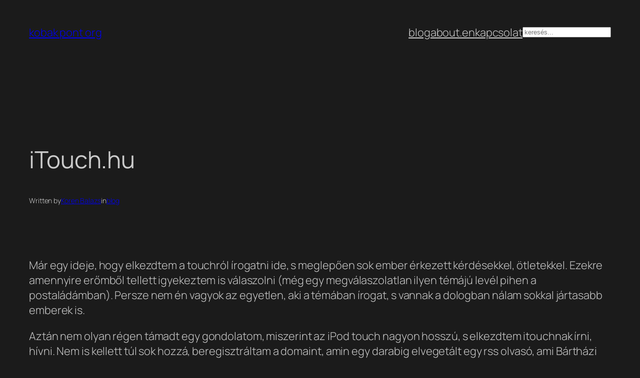

--- FILE ---
content_type: text/html; charset=utf-8
request_url: https://www.google.com/recaptcha/api2/aframe
body_size: 253
content:
<!DOCTYPE HTML><html><head><meta http-equiv="content-type" content="text/html; charset=UTF-8"></head><body><script nonce="QGnDVXq3BW5CXxqHw7X5zg">/** Anti-fraud and anti-abuse applications only. See google.com/recaptcha */ try{var clients={'sodar':'https://pagead2.googlesyndication.com/pagead/sodar?'};window.addEventListener("message",function(a){try{if(a.source===window.parent){var b=JSON.parse(a.data);var c=clients[b['id']];if(c){var d=document.createElement('img');d.src=c+b['params']+'&rc='+(localStorage.getItem("rc::a")?sessionStorage.getItem("rc::b"):"");window.document.body.appendChild(d);sessionStorage.setItem("rc::e",parseInt(sessionStorage.getItem("rc::e")||0)+1);localStorage.setItem("rc::h",'1770042408291');}}}catch(b){}});window.parent.postMessage("_grecaptcha_ready", "*");}catch(b){}</script></body></html>